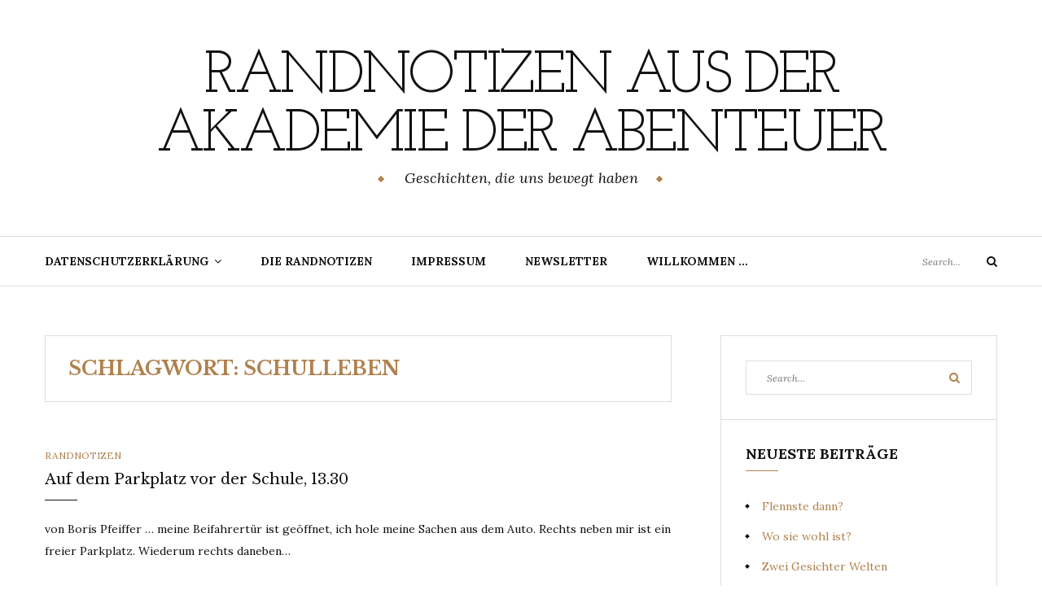

--- FILE ---
content_type: text/html; charset=UTF-8
request_url: https://randnotizen.online/tag/schulleben/
body_size: 54990
content:
<!DOCTYPE html>
<html class="no-js" lang="de">
<head>
	<meta charset="UTF-8">
	<meta name="viewport" content="width=device-width, initial-scale=1">
	<link rel="profile" href="http://gmpg.org/xfn/11">
	<title>SchullebenRandnotizen aus der Akademie der Abenteuer</title>
<meta name='robots' content='max-image-preview:large' />
<!-- Jetpack Site Verification Tags -->
<link rel='dns-prefetch' href='//stats.wp.com' />
<link rel='dns-prefetch' href='//fonts.googleapis.com' />
<link rel='dns-prefetch' href='//widgets.wp.com' />
<link rel='dns-prefetch' href='//s0.wp.com' />
<link rel='dns-prefetch' href='//0.gravatar.com' />
<link rel='dns-prefetch' href='//1.gravatar.com' />
<link rel='dns-prefetch' href='//2.gravatar.com' />
<link rel="alternate" type="application/rss+xml" title="Randnotizen aus der Akademie der Abenteuer &raquo; Feed" href="https://randnotizen.online/feed/" />
<link rel="alternate" type="application/rss+xml" title="Randnotizen aus der Akademie der Abenteuer &raquo; Kommentar-Feed" href="https://randnotizen.online/comments/feed/" />
<link rel="alternate" type="application/rss+xml" title="Randnotizen aus der Akademie der Abenteuer &raquo; Schulleben Schlagwort-Feed" href="https://randnotizen.online/tag/schulleben/feed/" />
<style id='wp-img-auto-sizes-contain-inline-css' type='text/css'>
img:is([sizes=auto i],[sizes^="auto," i]){contain-intrinsic-size:3000px 1500px}
/*# sourceURL=wp-img-auto-sizes-contain-inline-css */
</style>
<style id='wp-emoji-styles-inline-css' type='text/css'>

	img.wp-smiley, img.emoji {
		display: inline !important;
		border: none !important;
		box-shadow: none !important;
		height: 1em !important;
		width: 1em !important;
		margin: 0 0.07em !important;
		vertical-align: -0.1em !important;
		background: none !important;
		padding: 0 !important;
	}
/*# sourceURL=wp-emoji-styles-inline-css */
</style>
<style id='wp-block-library-inline-css' type='text/css'>
:root{--wp-block-synced-color:#7a00df;--wp-block-synced-color--rgb:122,0,223;--wp-bound-block-color:var(--wp-block-synced-color);--wp-editor-canvas-background:#ddd;--wp-admin-theme-color:#007cba;--wp-admin-theme-color--rgb:0,124,186;--wp-admin-theme-color-darker-10:#006ba1;--wp-admin-theme-color-darker-10--rgb:0,107,160.5;--wp-admin-theme-color-darker-20:#005a87;--wp-admin-theme-color-darker-20--rgb:0,90,135;--wp-admin-border-width-focus:2px}@media (min-resolution:192dpi){:root{--wp-admin-border-width-focus:1.5px}}.wp-element-button{cursor:pointer}:root .has-very-light-gray-background-color{background-color:#eee}:root .has-very-dark-gray-background-color{background-color:#313131}:root .has-very-light-gray-color{color:#eee}:root .has-very-dark-gray-color{color:#313131}:root .has-vivid-green-cyan-to-vivid-cyan-blue-gradient-background{background:linear-gradient(135deg,#00d084,#0693e3)}:root .has-purple-crush-gradient-background{background:linear-gradient(135deg,#34e2e4,#4721fb 50%,#ab1dfe)}:root .has-hazy-dawn-gradient-background{background:linear-gradient(135deg,#faaca8,#dad0ec)}:root .has-subdued-olive-gradient-background{background:linear-gradient(135deg,#fafae1,#67a671)}:root .has-atomic-cream-gradient-background{background:linear-gradient(135deg,#fdd79a,#004a59)}:root .has-nightshade-gradient-background{background:linear-gradient(135deg,#330968,#31cdcf)}:root .has-midnight-gradient-background{background:linear-gradient(135deg,#020381,#2874fc)}:root{--wp--preset--font-size--normal:16px;--wp--preset--font-size--huge:42px}.has-regular-font-size{font-size:1em}.has-larger-font-size{font-size:2.625em}.has-normal-font-size{font-size:var(--wp--preset--font-size--normal)}.has-huge-font-size{font-size:var(--wp--preset--font-size--huge)}.has-text-align-center{text-align:center}.has-text-align-left{text-align:left}.has-text-align-right{text-align:right}.has-fit-text{white-space:nowrap!important}#end-resizable-editor-section{display:none}.aligncenter{clear:both}.items-justified-left{justify-content:flex-start}.items-justified-center{justify-content:center}.items-justified-right{justify-content:flex-end}.items-justified-space-between{justify-content:space-between}.screen-reader-text{border:0;clip-path:inset(50%);height:1px;margin:-1px;overflow:hidden;padding:0;position:absolute;width:1px;word-wrap:normal!important}.screen-reader-text:focus{background-color:#ddd;clip-path:none;color:#444;display:block;font-size:1em;height:auto;left:5px;line-height:normal;padding:15px 23px 14px;text-decoration:none;top:5px;width:auto;z-index:100000}html :where(.has-border-color){border-style:solid}html :where([style*=border-top-color]){border-top-style:solid}html :where([style*=border-right-color]){border-right-style:solid}html :where([style*=border-bottom-color]){border-bottom-style:solid}html :where([style*=border-left-color]){border-left-style:solid}html :where([style*=border-width]){border-style:solid}html :where([style*=border-top-width]){border-top-style:solid}html :where([style*=border-right-width]){border-right-style:solid}html :where([style*=border-bottom-width]){border-bottom-style:solid}html :where([style*=border-left-width]){border-left-style:solid}html :where(img[class*=wp-image-]){height:auto;max-width:100%}:where(figure){margin:0 0 1em}html :where(.is-position-sticky){--wp-admin--admin-bar--position-offset:var(--wp-admin--admin-bar--height,0px)}@media screen and (max-width:600px){html :where(.is-position-sticky){--wp-admin--admin-bar--position-offset:0px}}

/*# sourceURL=wp-block-library-inline-css */
</style><style id='wp-block-rss-inline-css' type='text/css'>
ul.wp-block-rss.alignleft{margin-right:2em}ul.wp-block-rss.alignright{margin-left:2em}ul.wp-block-rss.is-grid{display:flex;flex-wrap:wrap;padding:0}ul.wp-block-rss.is-grid li{margin:0 1em 1em 0;width:100%}@media (min-width:600px){ul.wp-block-rss.columns-2 li{width:calc(50% - 1em)}ul.wp-block-rss.columns-3 li{width:calc(33.33333% - 1em)}ul.wp-block-rss.columns-4 li{width:calc(25% - 1em)}ul.wp-block-rss.columns-5 li{width:calc(20% - 1em)}ul.wp-block-rss.columns-6 li{width:calc(16.66667% - 1em)}}.wp-block-rss__item-author,.wp-block-rss__item-publish-date{display:block;font-size:.8125em}.wp-block-rss{box-sizing:border-box;list-style:none;padding:0}
/*# sourceURL=https://randnotizen.online/wp-includes/blocks/rss/style.min.css */
</style>
<style id='wp-block-paragraph-inline-css' type='text/css'>
.is-small-text{font-size:.875em}.is-regular-text{font-size:1em}.is-large-text{font-size:2.25em}.is-larger-text{font-size:3em}.has-drop-cap:not(:focus):first-letter{float:left;font-size:8.4em;font-style:normal;font-weight:100;line-height:.68;margin:.05em .1em 0 0;text-transform:uppercase}body.rtl .has-drop-cap:not(:focus):first-letter{float:none;margin-left:.1em}p.has-drop-cap.has-background{overflow:hidden}:root :where(p.has-background){padding:1.25em 2.375em}:where(p.has-text-color:not(.has-link-color)) a{color:inherit}p.has-text-align-left[style*="writing-mode:vertical-lr"],p.has-text-align-right[style*="writing-mode:vertical-rl"]{rotate:180deg}
/*# sourceURL=https://randnotizen.online/wp-includes/blocks/paragraph/style.min.css */
</style>
<style id='global-styles-inline-css' type='text/css'>
:root{--wp--preset--aspect-ratio--square: 1;--wp--preset--aspect-ratio--4-3: 4/3;--wp--preset--aspect-ratio--3-4: 3/4;--wp--preset--aspect-ratio--3-2: 3/2;--wp--preset--aspect-ratio--2-3: 2/3;--wp--preset--aspect-ratio--16-9: 16/9;--wp--preset--aspect-ratio--9-16: 9/16;--wp--preset--color--black: #000000;--wp--preset--color--cyan-bluish-gray: #abb8c3;--wp--preset--color--white: #ffffff;--wp--preset--color--pale-pink: #f78da7;--wp--preset--color--vivid-red: #cf2e2e;--wp--preset--color--luminous-vivid-orange: #ff6900;--wp--preset--color--luminous-vivid-amber: #fcb900;--wp--preset--color--light-green-cyan: #7bdcb5;--wp--preset--color--vivid-green-cyan: #00d084;--wp--preset--color--pale-cyan-blue: #8ed1fc;--wp--preset--color--vivid-cyan-blue: #0693e3;--wp--preset--color--vivid-purple: #9b51e0;--wp--preset--gradient--vivid-cyan-blue-to-vivid-purple: linear-gradient(135deg,rgb(6,147,227) 0%,rgb(155,81,224) 100%);--wp--preset--gradient--light-green-cyan-to-vivid-green-cyan: linear-gradient(135deg,rgb(122,220,180) 0%,rgb(0,208,130) 100%);--wp--preset--gradient--luminous-vivid-amber-to-luminous-vivid-orange: linear-gradient(135deg,rgb(252,185,0) 0%,rgb(255,105,0) 100%);--wp--preset--gradient--luminous-vivid-orange-to-vivid-red: linear-gradient(135deg,rgb(255,105,0) 0%,rgb(207,46,46) 100%);--wp--preset--gradient--very-light-gray-to-cyan-bluish-gray: linear-gradient(135deg,rgb(238,238,238) 0%,rgb(169,184,195) 100%);--wp--preset--gradient--cool-to-warm-spectrum: linear-gradient(135deg,rgb(74,234,220) 0%,rgb(151,120,209) 20%,rgb(207,42,186) 40%,rgb(238,44,130) 60%,rgb(251,105,98) 80%,rgb(254,248,76) 100%);--wp--preset--gradient--blush-light-purple: linear-gradient(135deg,rgb(255,206,236) 0%,rgb(152,150,240) 100%);--wp--preset--gradient--blush-bordeaux: linear-gradient(135deg,rgb(254,205,165) 0%,rgb(254,45,45) 50%,rgb(107,0,62) 100%);--wp--preset--gradient--luminous-dusk: linear-gradient(135deg,rgb(255,203,112) 0%,rgb(199,81,192) 50%,rgb(65,88,208) 100%);--wp--preset--gradient--pale-ocean: linear-gradient(135deg,rgb(255,245,203) 0%,rgb(182,227,212) 50%,rgb(51,167,181) 100%);--wp--preset--gradient--electric-grass: linear-gradient(135deg,rgb(202,248,128) 0%,rgb(113,206,126) 100%);--wp--preset--gradient--midnight: linear-gradient(135deg,rgb(2,3,129) 0%,rgb(40,116,252) 100%);--wp--preset--font-size--small: 13px;--wp--preset--font-size--medium: 20px;--wp--preset--font-size--large: 36px;--wp--preset--font-size--x-large: 42px;--wp--preset--spacing--20: 0.44rem;--wp--preset--spacing--30: 0.67rem;--wp--preset--spacing--40: 1rem;--wp--preset--spacing--50: 1.5rem;--wp--preset--spacing--60: 2.25rem;--wp--preset--spacing--70: 3.38rem;--wp--preset--spacing--80: 5.06rem;--wp--preset--shadow--natural: 6px 6px 9px rgba(0, 0, 0, 0.2);--wp--preset--shadow--deep: 12px 12px 50px rgba(0, 0, 0, 0.4);--wp--preset--shadow--sharp: 6px 6px 0px rgba(0, 0, 0, 0.2);--wp--preset--shadow--outlined: 6px 6px 0px -3px rgb(255, 255, 255), 6px 6px rgb(0, 0, 0);--wp--preset--shadow--crisp: 6px 6px 0px rgb(0, 0, 0);}:where(.is-layout-flex){gap: 0.5em;}:where(.is-layout-grid){gap: 0.5em;}body .is-layout-flex{display: flex;}.is-layout-flex{flex-wrap: wrap;align-items: center;}.is-layout-flex > :is(*, div){margin: 0;}body .is-layout-grid{display: grid;}.is-layout-grid > :is(*, div){margin: 0;}:where(.wp-block-columns.is-layout-flex){gap: 2em;}:where(.wp-block-columns.is-layout-grid){gap: 2em;}:where(.wp-block-post-template.is-layout-flex){gap: 1.25em;}:where(.wp-block-post-template.is-layout-grid){gap: 1.25em;}.has-black-color{color: var(--wp--preset--color--black) !important;}.has-cyan-bluish-gray-color{color: var(--wp--preset--color--cyan-bluish-gray) !important;}.has-white-color{color: var(--wp--preset--color--white) !important;}.has-pale-pink-color{color: var(--wp--preset--color--pale-pink) !important;}.has-vivid-red-color{color: var(--wp--preset--color--vivid-red) !important;}.has-luminous-vivid-orange-color{color: var(--wp--preset--color--luminous-vivid-orange) !important;}.has-luminous-vivid-amber-color{color: var(--wp--preset--color--luminous-vivid-amber) !important;}.has-light-green-cyan-color{color: var(--wp--preset--color--light-green-cyan) !important;}.has-vivid-green-cyan-color{color: var(--wp--preset--color--vivid-green-cyan) !important;}.has-pale-cyan-blue-color{color: var(--wp--preset--color--pale-cyan-blue) !important;}.has-vivid-cyan-blue-color{color: var(--wp--preset--color--vivid-cyan-blue) !important;}.has-vivid-purple-color{color: var(--wp--preset--color--vivid-purple) !important;}.has-black-background-color{background-color: var(--wp--preset--color--black) !important;}.has-cyan-bluish-gray-background-color{background-color: var(--wp--preset--color--cyan-bluish-gray) !important;}.has-white-background-color{background-color: var(--wp--preset--color--white) !important;}.has-pale-pink-background-color{background-color: var(--wp--preset--color--pale-pink) !important;}.has-vivid-red-background-color{background-color: var(--wp--preset--color--vivid-red) !important;}.has-luminous-vivid-orange-background-color{background-color: var(--wp--preset--color--luminous-vivid-orange) !important;}.has-luminous-vivid-amber-background-color{background-color: var(--wp--preset--color--luminous-vivid-amber) !important;}.has-light-green-cyan-background-color{background-color: var(--wp--preset--color--light-green-cyan) !important;}.has-vivid-green-cyan-background-color{background-color: var(--wp--preset--color--vivid-green-cyan) !important;}.has-pale-cyan-blue-background-color{background-color: var(--wp--preset--color--pale-cyan-blue) !important;}.has-vivid-cyan-blue-background-color{background-color: var(--wp--preset--color--vivid-cyan-blue) !important;}.has-vivid-purple-background-color{background-color: var(--wp--preset--color--vivid-purple) !important;}.has-black-border-color{border-color: var(--wp--preset--color--black) !important;}.has-cyan-bluish-gray-border-color{border-color: var(--wp--preset--color--cyan-bluish-gray) !important;}.has-white-border-color{border-color: var(--wp--preset--color--white) !important;}.has-pale-pink-border-color{border-color: var(--wp--preset--color--pale-pink) !important;}.has-vivid-red-border-color{border-color: var(--wp--preset--color--vivid-red) !important;}.has-luminous-vivid-orange-border-color{border-color: var(--wp--preset--color--luminous-vivid-orange) !important;}.has-luminous-vivid-amber-border-color{border-color: var(--wp--preset--color--luminous-vivid-amber) !important;}.has-light-green-cyan-border-color{border-color: var(--wp--preset--color--light-green-cyan) !important;}.has-vivid-green-cyan-border-color{border-color: var(--wp--preset--color--vivid-green-cyan) !important;}.has-pale-cyan-blue-border-color{border-color: var(--wp--preset--color--pale-cyan-blue) !important;}.has-vivid-cyan-blue-border-color{border-color: var(--wp--preset--color--vivid-cyan-blue) !important;}.has-vivid-purple-border-color{border-color: var(--wp--preset--color--vivid-purple) !important;}.has-vivid-cyan-blue-to-vivid-purple-gradient-background{background: var(--wp--preset--gradient--vivid-cyan-blue-to-vivid-purple) !important;}.has-light-green-cyan-to-vivid-green-cyan-gradient-background{background: var(--wp--preset--gradient--light-green-cyan-to-vivid-green-cyan) !important;}.has-luminous-vivid-amber-to-luminous-vivid-orange-gradient-background{background: var(--wp--preset--gradient--luminous-vivid-amber-to-luminous-vivid-orange) !important;}.has-luminous-vivid-orange-to-vivid-red-gradient-background{background: var(--wp--preset--gradient--luminous-vivid-orange-to-vivid-red) !important;}.has-very-light-gray-to-cyan-bluish-gray-gradient-background{background: var(--wp--preset--gradient--very-light-gray-to-cyan-bluish-gray) !important;}.has-cool-to-warm-spectrum-gradient-background{background: var(--wp--preset--gradient--cool-to-warm-spectrum) !important;}.has-blush-light-purple-gradient-background{background: var(--wp--preset--gradient--blush-light-purple) !important;}.has-blush-bordeaux-gradient-background{background: var(--wp--preset--gradient--blush-bordeaux) !important;}.has-luminous-dusk-gradient-background{background: var(--wp--preset--gradient--luminous-dusk) !important;}.has-pale-ocean-gradient-background{background: var(--wp--preset--gradient--pale-ocean) !important;}.has-electric-grass-gradient-background{background: var(--wp--preset--gradient--electric-grass) !important;}.has-midnight-gradient-background{background: var(--wp--preset--gradient--midnight) !important;}.has-small-font-size{font-size: var(--wp--preset--font-size--small) !important;}.has-medium-font-size{font-size: var(--wp--preset--font-size--medium) !important;}.has-large-font-size{font-size: var(--wp--preset--font-size--large) !important;}.has-x-large-font-size{font-size: var(--wp--preset--font-size--x-large) !important;}
/*# sourceURL=global-styles-inline-css */
</style>

<style id='classic-theme-styles-inline-css' type='text/css'>
/*! This file is auto-generated */
.wp-block-button__link{color:#fff;background-color:#32373c;border-radius:9999px;box-shadow:none;text-decoration:none;padding:calc(.667em + 2px) calc(1.333em + 2px);font-size:1.125em}.wp-block-file__button{background:#32373c;color:#fff;text-decoration:none}
/*# sourceURL=/wp-includes/css/classic-themes.min.css */
</style>
<link rel='stylesheet' id='yosemite-fonts-css' href='https://fonts.googleapis.com/css?family=Lora%3A400%2C400i%2C700%2C700i%7CJosefin+Slab%3A400%7CLibre+Baskerville%3A400%2C400i%2C700&#038;subset=latin%2Clatin-ext&#038;ver=6.9' type='text/css' media='all' />
<link rel='stylesheet' id='font-awesome-css' href='https://randnotizen.online/wp-content/themes/yosemite-lite/css/font-awesome.css?ver=4.5.0' type='text/css' media='all' />
<link rel='stylesheet' id='yosemite-style-css' href='https://randnotizen.online/wp-content/themes/yosemite-lite/style.css?ver=6.9' type='text/css' media='all' />
<link rel='stylesheet' id='jetpack_likes-css' href='https://randnotizen.online/wp-content/plugins/jetpack/modules/likes/style.css?ver=15.4' type='text/css' media='all' />
<link rel='stylesheet' id='sharedaddy-css' href='https://randnotizen.online/wp-content/plugins/jetpack/modules/sharedaddy/sharing.css?ver=15.4' type='text/css' media='all' />
<link rel='stylesheet' id='social-logos-css' href='https://randnotizen.online/wp-content/plugins/jetpack/_inc/social-logos/social-logos.min.css?ver=15.4' type='text/css' media='all' />

<script data-jetpack-boost="ignore" type="text/javascript" src="https://randnotizen.online/wp-includes/js/jquery/jquery.min.js?ver=3.7.1" id="jquery-core-js"></script>

<link rel="https://api.w.org/" href="https://randnotizen.online/wp-json/" /><link rel="alternate" title="JSON" type="application/json" href="https://randnotizen.online/wp-json/wp/v2/tags/165" /><link rel="EditURI" type="application/rsd+xml" title="RSD" href="https://randnotizen.online/xmlrpc.php?rsd" />
<meta name="generator" content="WordPress 6.9" />
	<style>img#wpstats{display:none}</style>
			
	<style type="text/css">.recentcomments a{display:inline !important;padding:0 !important;margin:0 !important;}</style><meta name="description" content="Beiträge über Schulleben von Verlag Akademie der Abenteuer" />

<!-- Jetpack Open Graph Tags -->
<meta property="og:type" content="website" />
<meta property="og:title" content="SchullebenRandnotizen aus der Akademie der Abenteuer" />
<meta property="og:url" content="https://randnotizen.online/tag/schulleben/" />
<meta property="og:site_name" content="Randnotizen aus der Akademie der Abenteuer" />
<meta property="og:image" content="https://s0.wp.com/i/blank.jpg" />
<meta property="og:image:width" content="200" />
<meta property="og:image:height" content="200" />
<meta property="og:image:alt" content="" />
<meta property="og:locale" content="de_DE" />

<!-- End Jetpack Open Graph Tags -->
<link rel="icon" href="https://randnotizen.online/wp-content/uploads/2022/06/fovikon-01-90x90.png" sizes="32x32" />
<link rel="icon" href="https://randnotizen.online/wp-content/uploads/2022/06/fovikon-01.png" sizes="192x192" />
<link rel="apple-touch-icon" href="https://randnotizen.online/wp-content/uploads/2022/06/fovikon-01.png" />
<meta name="msapplication-TileImage" content="https://randnotizen.online/wp-content/uploads/2022/06/fovikon-01.png" />
</head>

<body class="archive tag tag-schulleben tag-165 wp-theme-yosemite-lite hfeed">
<div id="page" class="site">
	<span
		class="page-overlay"
		role="button"
		tabindex="-1"
			></span>
	<a class="skip-link screen-reader-text" href="#content">Skip to content</a>

	<header id="masthead" class="site-header" role="banner">
		<div class="site-branding container">
										<p class="site-title"><a href="https://randnotizen.online/" rel="home">Randnotizen aus der Akademie der Abenteuer</a></p>
								<p class="site-description">Geschichten, die uns bewegt haben</p>
						</div><!-- .logo -->

		<div class="header-content">
			<div class="header-content__container container">
				<nav id="site-navigation" class="main-navigation" role="navigation">
					<button
						class="menu-toggle" aria-controls="primary-menu" aria-expanded="false"
											>Menu</button>
					<div id="primary-menu" class="menu"><ul>
<li class="page_item page-item-3 page_item_has_children"><a href="https://randnotizen.online/privacy-policy/">Datenschutzerklärung</a>
<ul class='children'>
	<li class="page_item page-item-84"><a href="https://randnotizen.online/privacy-policy/sie-haben-randnotizen-online-abonniert/">Newsletter Bestätigung &#8211; Sie haben Randnotizen.online abonniert</a></li>
</ul>
</li>
<li class="page_item page-item-34 current_page_parent"><a href="https://randnotizen.online/blog/">Die Randnotizen</a></li>
<li class="page_item page-item-38"><a href="https://randnotizen.online/impressum/">Impressum</a></li>
<li class="page_item page-item-132"><a href="https://randnotizen.online/newsletter/">Newsletter</a></li>
<li class="page_item page-item-28"><a href="https://randnotizen.online/">Willkommen &#8230;</a></li>
</ul></div>
				</nav><!-- #site-navigation -->

													
				<!-- .header-search -->
				
<form role="search" method="get" class="search-form" action="https://randnotizen.online/">
	<label>
		<span class="screen-reader-text">Search for:</span>
		<input type="search" class="search-field" placeholder="Search..." value="" name="s">
	</label>
	<button type="submit" class="search-submit">
		<i class="fa fa-search"></i>
		<span class="screen-reader-text">Search</span>
	</button>
</form>

			</div>
		</div><!-- .header-content -->

	</header><!-- #masthead -->
	
	<div id="content" class="site-content container">

	<div id="primary" class="content-area">
		<main id="main" class="site-main" role="main">

		
			<header class="page-header">
				<h2 class="page-title">Schlagwort: <span>Schulleben</span></h2>			</header><!-- .page-header -->

			<article id="post-696" class="post-696 post type-post status-publish format-standard hentry category-randnotizen tag-akademie-der-abenteuer tag-auf-lesereise tag-autofahrer tag-boris-pfeiffer tag-elterntaxi tag-mitten-im-leben tag-parkplatz tag-schnittstelle tag-schulleben tag-stress tag-verlag tag-verlag-akademie-der-abenteuer-2">
	
	<div class="right-column">
		<header class="entry-header">
			<div class="entry-meta"><span class="cat-links"><span class="screen-reader-text">Categories </span><a href="https://randnotizen.online/category/randnotizen/" rel="category tag">Randnotizen</a></span></div>
			<h2 class="entry-title"><a href="https://randnotizen.online/auf-dem-parkplatz-vor-der-schule-13-30/" rel="bookmark">Auf dem Parkplatz vor der Schule, 13.30</a></h2>		</header><!-- .entry-header -->

		<div class="entry-content">
			<p>von Boris Pfeiffer … meine Beifahrertür ist geöffnet, ich hole meine Sachen aus dem Auto. Rechts neben mir ist ein freier Parkplatz. Wiederum rechts daneben&#8230;</p>
<div class="sharedaddy sd-sharing-enabled"><div class="robots-nocontent sd-block sd-social sd-social-icon sd-sharing"><h3 class="sd-title">Teilen mit:</h3><div class="sd-content"><ul><li class="share-facebook"><a rel="nofollow noopener noreferrer"
				data-shared="sharing-facebook-696"
				class="share-facebook sd-button share-icon no-text"
				href="https://randnotizen.online/auf-dem-parkplatz-vor-der-schule-13-30/?share=facebook"
				target="_blank"
				aria-labelledby="sharing-facebook-696"
				>
				<span id="sharing-facebook-696" hidden>Klick, um auf Facebook zu teilen (Wird in neuem Fenster geöffnet)</span>
				<span>Facebook</span>
			</a></li><li class="share-email"><a rel="nofollow noopener noreferrer"
				data-shared="sharing-email-696"
				class="share-email sd-button share-icon no-text"
				href="mailto:?subject=%5BGeteilter%20Beitrag%5D%20Auf%20dem%20Parkplatz%20vor%20der%20Schule%2C%2013.30&#038;body=https%3A%2F%2Frandnotizen.online%2Fauf-dem-parkplatz-vor-der-schule-13-30%2F&#038;share=email"
				target="_blank"
				aria-labelledby="sharing-email-696"
				data-email-share-error-title="Hast du deinen E-Mail-Anbieter eingerichtet?" data-email-share-error-text="Wenn du Probleme mit dem Teilen per E-Mail hast, ist die E-Mail möglicherweise nicht für deinen Browser eingerichtet. Du musst die neue E-Mail-Einrichtung möglicherweise selbst vornehmen." data-email-share-nonce="4d3df3531b" data-email-share-track-url="https://randnotizen.online/auf-dem-parkplatz-vor-der-schule-13-30/?share=email">
				<span id="sharing-email-696" hidden>Klicken, um einem Freund einen Link per E-Mail zu senden (Wird in neuem Fenster geöffnet)</span>
				<span>E-Mail</span>
			</a></li><li class="share-linkedin"><a rel="nofollow noopener noreferrer"
				data-shared="sharing-linkedin-696"
				class="share-linkedin sd-button share-icon no-text"
				href="https://randnotizen.online/auf-dem-parkplatz-vor-der-schule-13-30/?share=linkedin"
				target="_blank"
				aria-labelledby="sharing-linkedin-696"
				>
				<span id="sharing-linkedin-696" hidden>Klick, um auf LinkedIn zu teilen (Wird in neuem Fenster geöffnet)</span>
				<span>LinkedIn</span>
			</a></li><li class="share-tumblr"><a rel="nofollow noopener noreferrer"
				data-shared="sharing-tumblr-696"
				class="share-tumblr sd-button share-icon no-text"
				href="https://randnotizen.online/auf-dem-parkplatz-vor-der-schule-13-30/?share=tumblr"
				target="_blank"
				aria-labelledby="sharing-tumblr-696"
				>
				<span id="sharing-tumblr-696" hidden>Klick, um auf Tumblr zu teilen (Wird in neuem Fenster geöffnet)</span>
				<span>Tumblr</span>
			</a></li><li class="share-pinterest"><a rel="nofollow noopener noreferrer"
				data-shared="sharing-pinterest-696"
				class="share-pinterest sd-button share-icon no-text"
				href="https://randnotizen.online/auf-dem-parkplatz-vor-der-schule-13-30/?share=pinterest"
				target="_blank"
				aria-labelledby="sharing-pinterest-696"
				>
				<span id="sharing-pinterest-696" hidden>Klick, um auf Pinterest zu teilen (Wird in neuem Fenster geöffnet)</span>
				<span>Pinterest</span>
			</a></li><li class="share-telegram"><a rel="nofollow noopener noreferrer"
				data-shared="sharing-telegram-696"
				class="share-telegram sd-button share-icon no-text"
				href="https://randnotizen.online/auf-dem-parkplatz-vor-der-schule-13-30/?share=telegram"
				target="_blank"
				aria-labelledby="sharing-telegram-696"
				>
				<span id="sharing-telegram-696" hidden>Klicken, um auf Telegram zu teilen (Wird in neuem Fenster geöffnet)</span>
				<span>Telegram</span>
			</a></li><li class="share-jetpack-whatsapp"><a rel="nofollow noopener noreferrer"
				data-shared="sharing-whatsapp-696"
				class="share-jetpack-whatsapp sd-button share-icon no-text"
				href="https://randnotizen.online/auf-dem-parkplatz-vor-der-schule-13-30/?share=jetpack-whatsapp"
				target="_blank"
				aria-labelledby="sharing-whatsapp-696"
				>
				<span id="sharing-whatsapp-696" hidden>Klicken, um auf WhatsApp zu teilen (Wird in neuem Fenster geöffnet)</span>
				<span>WhatsApp</span>
			</a></li><li class="share-end"></li></ul></div></div></div><div class='sharedaddy sd-block sd-like jetpack-likes-widget-wrapper jetpack-likes-widget-unloaded' id='like-post-wrapper-208259455-696-697300fa2bdd7' data-src='https://widgets.wp.com/likes/?ver=15.4#blog_id=208259455&amp;post_id=696&amp;origin=randnotizen.online&amp;obj_id=208259455-696-697300fa2bdd7' data-name='like-post-frame-208259455-696-697300fa2bdd7' data-title='Liken oder rebloggen'><h3 class="sd-title">Gefällt mir:</h3><div class='likes-widget-placeholder post-likes-widget-placeholder' style='height: 55px;'><span class='button'><span>Gefällt mir</span></span> <span class="loading">Wird geladen …</span></div><span class='sd-text-color'></span><a class='sd-link-color'></a></div>		</div><!-- .entry-content -->

					<div class="entry-meta">
				<span class="posted-on"><i class="fa fa-clock-o"></i><a href="https://randnotizen.online/auf-dem-parkplatz-vor-der-schule-13-30/" rel="bookmark"><time class="entry-date published" datetime="2021-10-26T10:00:00+02:00">26. Oktober 2021</time><time class="updated" datetime="2021-10-23T08:57:51+02:00">23. Oktober 2021</time></a></span>			</div>
			</div>
</article><!-- #post-## -->
<article id="post-150" class="post-150 post type-post status-publish format-standard hentry category-randnotizen tag-ein-jahr-corona tag-familenleben tag-schreiben-lernen tag-schulaufsatz tag-schulleben tag-was-wir-fuehlen tag-zweitklaessler">
	
	<div class="right-column">
		<header class="entry-header">
			<div class="entry-meta"><span class="cat-links"><span class="screen-reader-text">Categories </span><a href="https://randnotizen.online/category/randnotizen/" rel="category tag">Randnotizen</a></span></div>
			<h2 class="entry-title"><a href="https://randnotizen.online/der-winter/" rel="bookmark">Der Winter</a></h2>		</header><!-- .entry-header -->

		<div class="entry-content">
			<p>von Mats</p>
<div class="sharedaddy sd-sharing-enabled"><div class="robots-nocontent sd-block sd-social sd-social-icon sd-sharing"><h3 class="sd-title">Teilen mit:</h3><div class="sd-content"><ul><li class="share-facebook"><a rel="nofollow noopener noreferrer"
				data-shared="sharing-facebook-150"
				class="share-facebook sd-button share-icon no-text"
				href="https://randnotizen.online/der-winter/?share=facebook"
				target="_blank"
				aria-labelledby="sharing-facebook-150"
				>
				<span id="sharing-facebook-150" hidden>Klick, um auf Facebook zu teilen (Wird in neuem Fenster geöffnet)</span>
				<span>Facebook</span>
			</a></li><li class="share-email"><a rel="nofollow noopener noreferrer"
				data-shared="sharing-email-150"
				class="share-email sd-button share-icon no-text"
				href="mailto:?subject=%5BGeteilter%20Beitrag%5D%20Der%20Winter&#038;body=https%3A%2F%2Frandnotizen.online%2Fder-winter%2F&#038;share=email"
				target="_blank"
				aria-labelledby="sharing-email-150"
				data-email-share-error-title="Hast du deinen E-Mail-Anbieter eingerichtet?" data-email-share-error-text="Wenn du Probleme mit dem Teilen per E-Mail hast, ist die E-Mail möglicherweise nicht für deinen Browser eingerichtet. Du musst die neue E-Mail-Einrichtung möglicherweise selbst vornehmen." data-email-share-nonce="0988f82c3c" data-email-share-track-url="https://randnotizen.online/der-winter/?share=email">
				<span id="sharing-email-150" hidden>Klicken, um einem Freund einen Link per E-Mail zu senden (Wird in neuem Fenster geöffnet)</span>
				<span>E-Mail</span>
			</a></li><li class="share-linkedin"><a rel="nofollow noopener noreferrer"
				data-shared="sharing-linkedin-150"
				class="share-linkedin sd-button share-icon no-text"
				href="https://randnotizen.online/der-winter/?share=linkedin"
				target="_blank"
				aria-labelledby="sharing-linkedin-150"
				>
				<span id="sharing-linkedin-150" hidden>Klick, um auf LinkedIn zu teilen (Wird in neuem Fenster geöffnet)</span>
				<span>LinkedIn</span>
			</a></li><li class="share-tumblr"><a rel="nofollow noopener noreferrer"
				data-shared="sharing-tumblr-150"
				class="share-tumblr sd-button share-icon no-text"
				href="https://randnotizen.online/der-winter/?share=tumblr"
				target="_blank"
				aria-labelledby="sharing-tumblr-150"
				>
				<span id="sharing-tumblr-150" hidden>Klick, um auf Tumblr zu teilen (Wird in neuem Fenster geöffnet)</span>
				<span>Tumblr</span>
			</a></li><li class="share-pinterest"><a rel="nofollow noopener noreferrer"
				data-shared="sharing-pinterest-150"
				class="share-pinterest sd-button share-icon no-text"
				href="https://randnotizen.online/der-winter/?share=pinterest"
				target="_blank"
				aria-labelledby="sharing-pinterest-150"
				>
				<span id="sharing-pinterest-150" hidden>Klick, um auf Pinterest zu teilen (Wird in neuem Fenster geöffnet)</span>
				<span>Pinterest</span>
			</a></li><li class="share-telegram"><a rel="nofollow noopener noreferrer"
				data-shared="sharing-telegram-150"
				class="share-telegram sd-button share-icon no-text"
				href="https://randnotizen.online/der-winter/?share=telegram"
				target="_blank"
				aria-labelledby="sharing-telegram-150"
				>
				<span id="sharing-telegram-150" hidden>Klicken, um auf Telegram zu teilen (Wird in neuem Fenster geöffnet)</span>
				<span>Telegram</span>
			</a></li><li class="share-jetpack-whatsapp"><a rel="nofollow noopener noreferrer"
				data-shared="sharing-whatsapp-150"
				class="share-jetpack-whatsapp sd-button share-icon no-text"
				href="https://randnotizen.online/der-winter/?share=jetpack-whatsapp"
				target="_blank"
				aria-labelledby="sharing-whatsapp-150"
				>
				<span id="sharing-whatsapp-150" hidden>Klicken, um auf WhatsApp zu teilen (Wird in neuem Fenster geöffnet)</span>
				<span>WhatsApp</span>
			</a></li><li class="share-end"></li></ul></div></div></div><div class='sharedaddy sd-block sd-like jetpack-likes-widget-wrapper jetpack-likes-widget-unloaded' id='like-post-wrapper-208259455-150-697300fa2ca1b' data-src='https://widgets.wp.com/likes/?ver=15.4#blog_id=208259455&amp;post_id=150&amp;origin=randnotizen.online&amp;obj_id=208259455-150-697300fa2ca1b' data-name='like-post-frame-208259455-150-697300fa2ca1b' data-title='Liken oder rebloggen'><h3 class="sd-title">Gefällt mir:</h3><div class='likes-widget-placeholder post-likes-widget-placeholder' style='height: 55px;'><span class='button'><span>Gefällt mir</span></span> <span class="loading">Wird geladen …</span></div><span class='sd-text-color'></span><a class='sd-link-color'></a></div>		</div><!-- .entry-content -->

					<div class="entry-meta">
				<span class="posted-on"><i class="fa fa-clock-o"></i><a href="https://randnotizen.online/der-winter/" rel="bookmark"><time class="entry-date published" datetime="2021-04-05T06:43:47+02:00">5. April 2021</time><time class="updated" datetime="2021-04-05T06:43:48+02:00">5. April 2021</time></a></span>			</div>
			</div>
</article><!-- #post-## -->

		</main><!-- #main -->
	</div><!-- #primary -->

<aside id="secondary" class="widget-area add_sticky_sidebar" role="complementary">
	<section id="search-2" class="widget widget_search">
<form role="search" method="get" class="search-form" action="https://randnotizen.online/">
	<label>
		<span class="screen-reader-text">Search for:</span>
		<input type="search" class="search-field" placeholder="Search..." value="" name="s">
	</label>
	<button type="submit" class="search-submit">
		<i class="fa fa-search"></i>
		<span class="screen-reader-text">Search</span>
	</button>
</form>
</section>
		<section id="recent-posts-2" class="widget widget_recent_entries">
		<h2 class="widget-title">Neueste Beiträge</h2>
		<ul>
											<li>
					<a href="https://randnotizen.online/flennste-dann/">Flennste dann?</a>
									</li>
											<li>
					<a href="https://randnotizen.online/wo-sie-wohl-ist/">Wo sie wohl ist?</a>
									</li>
											<li>
					<a href="https://randnotizen.online/zwei-gesichter-welten/">Zwei Gesichter Welten</a>
									</li>
											<li>
					<a href="https://randnotizen.online/die-kneipe-ist-pleite/">Die Kneipe ist pleite</a>
									</li>
											<li>
					<a href="https://randnotizen.online/schwierigkeiten-im-viertel/">Schwierigkeiten im Viertel</a>
									</li>
					</ul>

		</section><section id="recent-comments-2" class="widget widget_recent_comments"><h2 class="widget-title">Neueste Kommentare</h2><ul id="recentcomments"><li class="recentcomments"><span class="comment-author-link">Anita Rehm</span> bei <a href="https://randnotizen.online/beste-gruesse/#comment-250">Beste Grüße</a></li><li class="recentcomments"><span class="comment-author-link">Anita Rehm</span> bei <a href="https://randnotizen.online/besser-geht-nicht/#comment-239">Besser geht nicht</a></li><li class="recentcomments"><span class="comment-author-link">Anka Rahn</span> bei <a href="https://randnotizen.online/die-bauchpinseler/#comment-234">Die Bauchpinseler</a></li><li class="recentcomments"><span class="comment-author-link"><a href="http://randnotizen.online" class="url" rel="ugc">Verlag Akademie der Abenteuer</a></span> bei <a href="https://randnotizen.online/die-lebenden-und-die-toten-in-mir/#comment-232">Die Lebenden und die Toten in mir</a></li><li class="recentcomments"><span class="comment-author-link">Joe Watchman</span> bei <a href="https://randnotizen.online/die-lebenden-und-die-toten-in-mir/#comment-231">Die Lebenden und die Toten in mir</a></li></ul></section><section id="block-3" class="widget widget_block widget_rss"><ul class="wp-block-rss"><li class='wp-block-rss__item'><div class='wp-block-rss__item-title'><a href='https://randnotizen.online/flennste-dann/'>Flennste dann?</a></div></li><li class='wp-block-rss__item'><div class='wp-block-rss__item-title'><a href='https://randnotizen.online/wo-sie-wohl-ist/'>Wo sie wohl ist?</a></div></li><li class='wp-block-rss__item'><div class='wp-block-rss__item-title'><a href='https://randnotizen.online/zwei-gesichter-welten/'>Zwei Gesichter Welten</a></div></li><li class='wp-block-rss__item'><div class='wp-block-rss__item-title'><a href='https://randnotizen.online/die-kneipe-ist-pleite/'>Die Kneipe ist pleite</a></div></li><li class='wp-block-rss__item'><div class='wp-block-rss__item-title'><a href='https://randnotizen.online/schwierigkeiten-im-viertel/'>Schwierigkeiten im Viertel</a></div></li></ul></section></aside><!-- #secondary -->

	</div><!-- #content -->
	<aside id="secondary" class="sidebar-footer widget-area" role="complementary">
		<div class="container">
			<section id="archives-2" class="widget widget_archive"><h2 class="widget-title">Archiv</h2>
			<ul>
					<li><a href='https://randnotizen.online/2026/01/'>Januar 2026</a></li>
	<li><a href='https://randnotizen.online/2025/12/'>Dezember 2025</a></li>
	<li><a href='https://randnotizen.online/2025/11/'>November 2025</a></li>
	<li><a href='https://randnotizen.online/2025/10/'>Oktober 2025</a></li>
	<li><a href='https://randnotizen.online/2025/09/'>September 2025</a></li>
	<li><a href='https://randnotizen.online/2025/08/'>August 2025</a></li>
	<li><a href='https://randnotizen.online/2025/07/'>Juli 2025</a></li>
	<li><a href='https://randnotizen.online/2025/06/'>Juni 2025</a></li>
	<li><a href='https://randnotizen.online/2025/05/'>Mai 2025</a></li>
	<li><a href='https://randnotizen.online/2025/04/'>April 2025</a></li>
	<li><a href='https://randnotizen.online/2025/03/'>März 2025</a></li>
	<li><a href='https://randnotizen.online/2025/02/'>Februar 2025</a></li>
	<li><a href='https://randnotizen.online/2025/01/'>Januar 2025</a></li>
	<li><a href='https://randnotizen.online/2024/12/'>Dezember 2024</a></li>
	<li><a href='https://randnotizen.online/2024/11/'>November 2024</a></li>
	<li><a href='https://randnotizen.online/2024/10/'>Oktober 2024</a></li>
	<li><a href='https://randnotizen.online/2024/09/'>September 2024</a></li>
	<li><a href='https://randnotizen.online/2024/08/'>August 2024</a></li>
	<li><a href='https://randnotizen.online/2024/07/'>Juli 2024</a></li>
	<li><a href='https://randnotizen.online/2024/06/'>Juni 2024</a></li>
	<li><a href='https://randnotizen.online/2024/05/'>Mai 2024</a></li>
	<li><a href='https://randnotizen.online/2024/04/'>April 2024</a></li>
	<li><a href='https://randnotizen.online/2024/03/'>März 2024</a></li>
	<li><a href='https://randnotizen.online/2024/02/'>Februar 2024</a></li>
	<li><a href='https://randnotizen.online/2024/01/'>Januar 2024</a></li>
	<li><a href='https://randnotizen.online/2023/12/'>Dezember 2023</a></li>
	<li><a href='https://randnotizen.online/2023/11/'>November 2023</a></li>
	<li><a href='https://randnotizen.online/2023/10/'>Oktober 2023</a></li>
	<li><a href='https://randnotizen.online/2023/09/'>September 2023</a></li>
	<li><a href='https://randnotizen.online/2023/08/'>August 2023</a></li>
	<li><a href='https://randnotizen.online/2023/07/'>Juli 2023</a></li>
	<li><a href='https://randnotizen.online/2023/06/'>Juni 2023</a></li>
	<li><a href='https://randnotizen.online/2023/05/'>Mai 2023</a></li>
	<li><a href='https://randnotizen.online/2023/04/'>April 2023</a></li>
	<li><a href='https://randnotizen.online/2023/03/'>März 2023</a></li>
	<li><a href='https://randnotizen.online/2023/02/'>Februar 2023</a></li>
	<li><a href='https://randnotizen.online/2023/01/'>Januar 2023</a></li>
	<li><a href='https://randnotizen.online/2022/12/'>Dezember 2022</a></li>
	<li><a href='https://randnotizen.online/2022/11/'>November 2022</a></li>
	<li><a href='https://randnotizen.online/2022/10/'>Oktober 2022</a></li>
	<li><a href='https://randnotizen.online/2022/09/'>September 2022</a></li>
	<li><a href='https://randnotizen.online/2022/08/'>August 2022</a></li>
	<li><a href='https://randnotizen.online/2022/07/'>Juli 2022</a></li>
	<li><a href='https://randnotizen.online/2022/06/'>Juni 2022</a></li>
	<li><a href='https://randnotizen.online/2022/05/'>Mai 2022</a></li>
	<li><a href='https://randnotizen.online/2022/04/'>April 2022</a></li>
	<li><a href='https://randnotizen.online/2022/03/'>März 2022</a></li>
	<li><a href='https://randnotizen.online/2022/02/'>Februar 2022</a></li>
	<li><a href='https://randnotizen.online/2022/01/'>Januar 2022</a></li>
	<li><a href='https://randnotizen.online/2021/12/'>Dezember 2021</a></li>
	<li><a href='https://randnotizen.online/2021/11/'>November 2021</a></li>
	<li><a href='https://randnotizen.online/2021/10/'>Oktober 2021</a></li>
	<li><a href='https://randnotizen.online/2021/09/'>September 2021</a></li>
	<li><a href='https://randnotizen.online/2021/08/'>August 2021</a></li>
	<li><a href='https://randnotizen.online/2021/07/'>Juli 2021</a></li>
	<li><a href='https://randnotizen.online/2021/06/'>Juni 2021</a></li>
	<li><a href='https://randnotizen.online/2021/05/'>Mai 2021</a></li>
	<li><a href='https://randnotizen.online/2021/04/'>April 2021</a></li>
	<li><a href='https://randnotizen.online/2021/03/'>März 2021</a></li>
			</ul>

			</section><section id="categories-2" class="widget widget_categories"><h2 class="widget-title">Kategorien</h2>
			<ul>
					<li class="cat-item cat-item-20"><a href="https://randnotizen.online/category/randnotizen/">Randnotizen</a>
</li>
	<li class="cat-item cat-item-1"><a href="https://randnotizen.online/category/uncategorized/">Uncategorized</a>
</li>
			</ul>

			</section><section id="meta-2" class="widget widget_meta"><h2 class="widget-title">Meta</h2>
		<ul>
						<li><a href="https://randnotizen.online/wp-login.php">Anmelden</a></li>
			<li><a href="https://randnotizen.online/feed/">Feed der Einträge</a></li>
			<li><a href="https://randnotizen.online/comments/feed/">Kommentar-Feed</a></li>

			<li><a href="https://de.wordpress.org/">WordPress.org</a></li>
		</ul>

		</section>		</div>
	</aside><!-- .sidebar-footer  -->

	<footer id="colophon" class="site-footer" role="contentinfo">
		<div class="container">
						<h1 class="site-title"><a href="https://randnotizen.online/" rel="home">Randnotizen aus der Akademie der Abenteuer</a></h1>
			<div class="site-info">
				<a href="https://wordpress.org/">
					Proudly powered by WordPress				</a>
				<span> | </span>
				Theme: Yosemite by				<a href="https://gretathemes.com/" rel="designer">GretaThemes</a>
			</div><!-- .site-info -->
		</div>
	</footer><!-- #colophon -->

	<nav class="mobile-navigation" role="navigation">
		<div class="mobile-menu clearfix"><ul>
<li class="page_item page-item-3 page_item_has_children"><a href="https://randnotizen.online/privacy-policy/">Datenschutzerklärung</a>
<ul class='children'>
	<li class="page_item page-item-84"><a href="https://randnotizen.online/privacy-policy/sie-haben-randnotizen-online-abonniert/">Newsletter Bestätigung &#8211; Sie haben Randnotizen.online abonniert</a></li>
</ul>
</li>
<li class="page_item page-item-34 current_page_parent"><a href="https://randnotizen.online/blog/">Die Randnotizen</a></li>
<li class="page_item page-item-38"><a href="https://randnotizen.online/impressum/">Impressum</a></li>
<li class="page_item page-item-132"><a href="https://randnotizen.online/newsletter/">Newsletter</a></li>
<li class="page_item page-item-28"><a href="https://randnotizen.online/">Willkommen &#8230;</a></li>
</ul></div>
	</nav>
</div><!-- #page -->

<a href="#" class="scroll-to-top hidden"><i class="fa fa-angle-up"></i></a>



	
						






<script data-jetpack-boost="ignore" type="text/javascript" src="https://randnotizen.online/wp-content/plugins/jetpack/_inc/build/likes/queuehandler.min.js?ver=15.4" id="jetpack_likes_queuehandler-js"></script>



<script data-jetpack-boost="ignore" id="wp-emoji-settings" type="application/json">
{"baseUrl":"https://s.w.org/images/core/emoji/17.0.2/72x72/","ext":".png","svgUrl":"https://s.w.org/images/core/emoji/17.0.2/svg/","svgExt":".svg","source":{"concatemoji":"https://randnotizen.online/wp-includes/js/wp-emoji-release.min.js?ver=6.9"}}
</script>

	<iframe src='https://widgets.wp.com/likes/master.html?ver=20260123#ver=20260123&#038;lang=de' scrolling='no' id='likes-master' name='likes-master' style='display:none;'></iframe>
	<div id='likes-other-gravatars' role="dialog" aria-hidden="true" tabindex="-1"><div class="likes-text"><span>%d</span></div><ul class="wpl-avatars sd-like-gravatars"></ul></div>
	
<script type="text/javascript" src="https://randnotizen.online/wp-content/plugins/strato-assistant/js/cookies.js?ver=6.9" id="strato-assistant-wp-cookies-js"></script><script type="text/javascript" src="https://randnotizen.online/wp-includes/js/jquery/jquery-migrate.min.js?ver=3.4.1" id="jquery-migrate-js"></script><script>document.documentElement.className = document.documentElement.className.replace( 'no-js', 'js' );</script><script type="speculationrules">
{"prefetch":[{"source":"document","where":{"and":[{"href_matches":"/*"},{"not":{"href_matches":["/wp-*.php","/wp-admin/*","/wp-content/uploads/*","/wp-content/*","/wp-content/plugins/*","/wp-content/themes/yosemite-lite/*","/*\\?(.+)"]}},{"not":{"selector_matches":"a[rel~=\"nofollow\"]"}},{"not":{"selector_matches":".no-prefetch, .no-prefetch a"}}]},"eagerness":"conservative"}]}
</script><script type="text/javascript">
		window.WPCOM_sharing_counts = {"https://randnotizen.online/auf-dem-parkplatz-vor-der-schule-13-30/":696,"https://randnotizen.online/der-winter/":150};
	</script><script type="text/javascript" src="https://randnotizen.online/wp-content/themes/yosemite-lite/js/navigation.js?ver=20151215" id="yosemite-navigation-js"></script><script type="text/javascript" src="https://randnotizen.online/wp-content/themes/yosemite-lite/js/skip-link-focus-fix.js?ver=20151215" id="yosemite-skip-link-focus-fix-js"></script><script type="text/javascript" src="https://randnotizen.online/wp-content/themes/yosemite-lite/js/slick.js?ver=1.0" id="slick-js-js"></script><script type="text/javascript" src="https://randnotizen.online/wp-content/themes/yosemite-lite/js/theia-sticky-sidebar.js?ver=1.5.0" id="theia-sticky-sidebar-js"></script><script type="text/javascript" src="https://randnotizen.online/wp-content/themes/yosemite-lite/js/script.js?ver=1.0" id="yosemite-script-js"></script><script type="text/javascript" id="jetpack-stats-js-before">
/* <![CDATA[ */
_stq = window._stq || [];
_stq.push([ "view", {"v":"ext","blog":"208259455","post":"0","tz":"1","srv":"randnotizen.online","arch_tag":"schulleben","arch_results":"2","j":"1:15.4"} ]);
_stq.push([ "clickTrackerInit", "208259455", "0" ]);
//# sourceURL=jetpack-stats-js-before
/* ]]> */
</script><script type="text/javascript" src="https://stats.wp.com/e-202604.js" id="jetpack-stats-js" defer="defer" data-wp-strategy="defer"></script><script type="text/javascript" id="sharing-js-js-extra">
/* <![CDATA[ */
var sharing_js_options = {"lang":"de","counts":"1","is_stats_active":"1"};
//# sourceURL=sharing-js-js-extra
/* ]]> */
</script><script type="text/javascript" src="https://randnotizen.online/wp-content/plugins/jetpack/_inc/build/sharedaddy/sharing.min.js?ver=15.4" id="sharing-js-js"></script><script type="text/javascript" id="sharing-js-js-after">
/* <![CDATA[ */
var windowOpen;
			( function () {
				function matches( el, sel ) {
					return !! (
						el.matches && el.matches( sel ) ||
						el.msMatchesSelector && el.msMatchesSelector( sel )
					);
				}

				document.body.addEventListener( 'click', function ( event ) {
					if ( ! event.target ) {
						return;
					}

					var el;
					if ( matches( event.target, 'a.share-facebook' ) ) {
						el = event.target;
					} else if ( event.target.parentNode && matches( event.target.parentNode, 'a.share-facebook' ) ) {
						el = event.target.parentNode;
					}

					if ( el ) {
						event.preventDefault();

						// If there's another sharing window open, close it.
						if ( typeof windowOpen !== 'undefined' ) {
							windowOpen.close();
						}
						windowOpen = window.open( el.getAttribute( 'href' ), 'wpcomfacebook', 'menubar=1,resizable=1,width=600,height=400' );
						return false;
					}
				} );
			} )();
var windowOpen;
			( function () {
				function matches( el, sel ) {
					return !! (
						el.matches && el.matches( sel ) ||
						el.msMatchesSelector && el.msMatchesSelector( sel )
					);
				}

				document.body.addEventListener( 'click', function ( event ) {
					if ( ! event.target ) {
						return;
					}

					var el;
					if ( matches( event.target, 'a.share-linkedin' ) ) {
						el = event.target;
					} else if ( event.target.parentNode && matches( event.target.parentNode, 'a.share-linkedin' ) ) {
						el = event.target.parentNode;
					}

					if ( el ) {
						event.preventDefault();

						// If there's another sharing window open, close it.
						if ( typeof windowOpen !== 'undefined' ) {
							windowOpen.close();
						}
						windowOpen = window.open( el.getAttribute( 'href' ), 'wpcomlinkedin', 'menubar=1,resizable=1,width=580,height=450' );
						return false;
					}
				} );
			} )();
var windowOpen;
			( function () {
				function matches( el, sel ) {
					return !! (
						el.matches && el.matches( sel ) ||
						el.msMatchesSelector && el.msMatchesSelector( sel )
					);
				}

				document.body.addEventListener( 'click', function ( event ) {
					if ( ! event.target ) {
						return;
					}

					var el;
					if ( matches( event.target, 'a.share-tumblr' ) ) {
						el = event.target;
					} else if ( event.target.parentNode && matches( event.target.parentNode, 'a.share-tumblr' ) ) {
						el = event.target.parentNode;
					}

					if ( el ) {
						event.preventDefault();

						// If there's another sharing window open, close it.
						if ( typeof windowOpen !== 'undefined' ) {
							windowOpen.close();
						}
						windowOpen = window.open( el.getAttribute( 'href' ), 'wpcomtumblr', 'menubar=1,resizable=1,width=450,height=450' );
						return false;
					}
				} );
			} )();
var windowOpen;
			( function () {
				function matches( el, sel ) {
					return !! (
						el.matches && el.matches( sel ) ||
						el.msMatchesSelector && el.msMatchesSelector( sel )
					);
				}

				document.body.addEventListener( 'click', function ( event ) {
					if ( ! event.target ) {
						return;
					}

					var el;
					if ( matches( event.target, 'a.share-telegram' ) ) {
						el = event.target;
					} else if ( event.target.parentNode && matches( event.target.parentNode, 'a.share-telegram' ) ) {
						el = event.target.parentNode;
					}

					if ( el ) {
						event.preventDefault();

						// If there's another sharing window open, close it.
						if ( typeof windowOpen !== 'undefined' ) {
							windowOpen.close();
						}
						windowOpen = window.open( el.getAttribute( 'href' ), 'wpcomtelegram', 'menubar=1,resizable=1,width=450,height=450' );
						return false;
					}
				} );
			} )();
//# sourceURL=sharing-js-js-after
/* ]]> */
</script><script type="module">
/* <![CDATA[ */
/*! This file is auto-generated */
const a=JSON.parse(document.getElementById("wp-emoji-settings").textContent),o=(window._wpemojiSettings=a,"wpEmojiSettingsSupports"),s=["flag","emoji"];function i(e){try{var t={supportTests:e,timestamp:(new Date).valueOf()};sessionStorage.setItem(o,JSON.stringify(t))}catch(e){}}function c(e,t,n){e.clearRect(0,0,e.canvas.width,e.canvas.height),e.fillText(t,0,0);t=new Uint32Array(e.getImageData(0,0,e.canvas.width,e.canvas.height).data);e.clearRect(0,0,e.canvas.width,e.canvas.height),e.fillText(n,0,0);const a=new Uint32Array(e.getImageData(0,0,e.canvas.width,e.canvas.height).data);return t.every((e,t)=>e===a[t])}function p(e,t){e.clearRect(0,0,e.canvas.width,e.canvas.height),e.fillText(t,0,0);var n=e.getImageData(16,16,1,1);for(let e=0;e<n.data.length;e++)if(0!==n.data[e])return!1;return!0}function u(e,t,n,a){switch(t){case"flag":return n(e,"\ud83c\udff3\ufe0f\u200d\u26a7\ufe0f","\ud83c\udff3\ufe0f\u200b\u26a7\ufe0f")?!1:!n(e,"\ud83c\udde8\ud83c\uddf6","\ud83c\udde8\u200b\ud83c\uddf6")&&!n(e,"\ud83c\udff4\udb40\udc67\udb40\udc62\udb40\udc65\udb40\udc6e\udb40\udc67\udb40\udc7f","\ud83c\udff4\u200b\udb40\udc67\u200b\udb40\udc62\u200b\udb40\udc65\u200b\udb40\udc6e\u200b\udb40\udc67\u200b\udb40\udc7f");case"emoji":return!a(e,"\ud83e\u1fac8")}return!1}function f(e,t,n,a){let r;const o=(r="undefined"!=typeof WorkerGlobalScope&&self instanceof WorkerGlobalScope?new OffscreenCanvas(300,150):document.createElement("canvas")).getContext("2d",{willReadFrequently:!0}),s=(o.textBaseline="top",o.font="600 32px Arial",{});return e.forEach(e=>{s[e]=t(o,e,n,a)}),s}function r(e){var t=document.createElement("script");t.src=e,t.defer=!0,document.head.appendChild(t)}a.supports={everything:!0,everythingExceptFlag:!0},new Promise(t=>{let n=function(){try{var e=JSON.parse(sessionStorage.getItem(o));if("object"==typeof e&&"number"==typeof e.timestamp&&(new Date).valueOf()<e.timestamp+604800&&"object"==typeof e.supportTests)return e.supportTests}catch(e){}return null}();if(!n){if("undefined"!=typeof Worker&&"undefined"!=typeof OffscreenCanvas&&"undefined"!=typeof URL&&URL.createObjectURL&&"undefined"!=typeof Blob)try{var e="postMessage("+f.toString()+"("+[JSON.stringify(s),u.toString(),c.toString(),p.toString()].join(",")+"));",a=new Blob([e],{type:"text/javascript"});const r=new Worker(URL.createObjectURL(a),{name:"wpTestEmojiSupports"});return void(r.onmessage=e=>{i(n=e.data),r.terminate(),t(n)})}catch(e){}i(n=f(s,u,c,p))}t(n)}).then(e=>{for(const n in e)a.supports[n]=e[n],a.supports.everything=a.supports.everything&&a.supports[n],"flag"!==n&&(a.supports.everythingExceptFlag=a.supports.everythingExceptFlag&&a.supports[n]);var t;a.supports.everythingExceptFlag=a.supports.everythingExceptFlag&&!a.supports.flag,a.supports.everything||((t=a.source||{}).concatemoji?r(t.concatemoji):t.wpemoji&&t.twemoji&&(r(t.twemoji),r(t.wpemoji)))});
//# sourceURL=https://randnotizen.online/wp-includes/js/wp-emoji-loader.min.js
/* ]]> */
</script></body>
</html>
